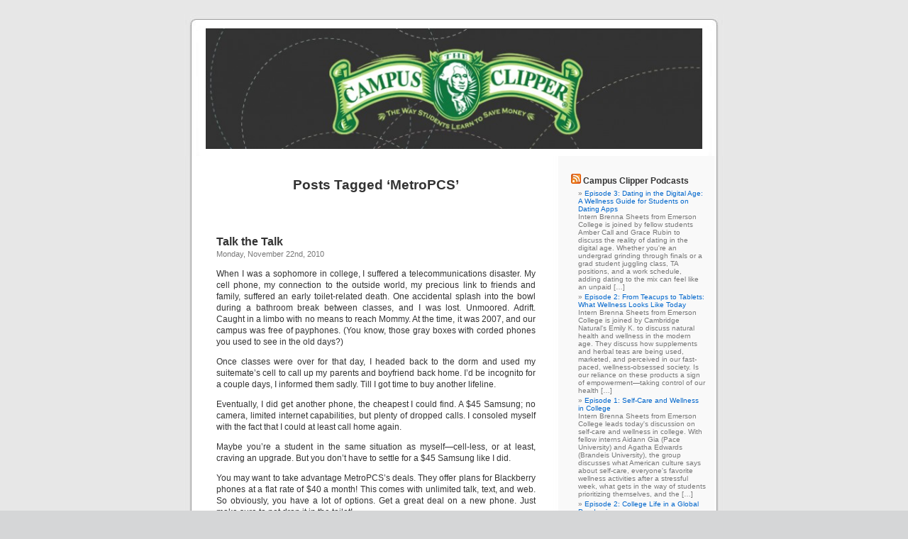

--- FILE ---
content_type: text/html; charset=UTF-8
request_url: https://blog.campusclipper.com/tag/metropcs/
body_size: 9058
content:
<!DOCTYPE html PUBLIC "-//W3C//DTD XHTML 1.0 Transitional//EN" "http://www.w3.org/TR/xhtml1/DTD/xhtml1-transitional.dtd">
<html xmlns="http://www.w3.org/1999/xhtml" lang="en-US">

<head profile="http://gmpg.org/xfn/11">
<meta http-equiv="Content-Type" content="text/html; charset=UTF-8" />

<title>MetroPCS &laquo;  Campus Clipper</title>

<link rel="stylesheet" href="https://blog.campusclipper.com/wp-content/themes/default/style.css" type="text/css" media="screen" />
<link rel="pingback" href="https://blog.campusclipper.com/xmlrpc.php" />

<style type="text/css" media="screen">

	#page { background: url("https://blog.campusclipper.com/wp-content/themes/default/images/kubrickbg-ltr.jpg") repeat-y top; border: none; }

</style>

 

<link rel='dns-prefetch' href='//s.w.org' />
<link rel="alternate" type="application/rss+xml" title="Campus Clipper &raquo; Feed" href="https://blog.campusclipper.com/feed/" />
<link rel="alternate" type="application/rss+xml" title="Campus Clipper &raquo; Comments Feed" href="https://blog.campusclipper.com/comments/feed/" />
<link rel="alternate" type="application/rss+xml" title="Campus Clipper &raquo; MetroPCS Tag Feed" href="https://blog.campusclipper.com/tag/metropcs/feed/" />
		<script type="text/javascript">
			window._wpemojiSettings = {"baseUrl":"https:\/\/s.w.org\/images\/core\/emoji\/12.0.0-1\/72x72\/","ext":".png","svgUrl":"https:\/\/s.w.org\/images\/core\/emoji\/12.0.0-1\/svg\/","svgExt":".svg","source":{"concatemoji":"https:\/\/blog.campusclipper.com\/wp-includes\/js\/wp-emoji-release.min.js?ver=5.3.20"}};
			!function(e,a,t){var n,r,o,i=a.createElement("canvas"),p=i.getContext&&i.getContext("2d");function s(e,t){var a=String.fromCharCode;p.clearRect(0,0,i.width,i.height),p.fillText(a.apply(this,e),0,0);e=i.toDataURL();return p.clearRect(0,0,i.width,i.height),p.fillText(a.apply(this,t),0,0),e===i.toDataURL()}function c(e){var t=a.createElement("script");t.src=e,t.defer=t.type="text/javascript",a.getElementsByTagName("head")[0].appendChild(t)}for(o=Array("flag","emoji"),t.supports={everything:!0,everythingExceptFlag:!0},r=0;r<o.length;r++)t.supports[o[r]]=function(e){if(!p||!p.fillText)return!1;switch(p.textBaseline="top",p.font="600 32px Arial",e){case"flag":return s([127987,65039,8205,9895,65039],[127987,65039,8203,9895,65039])?!1:!s([55356,56826,55356,56819],[55356,56826,8203,55356,56819])&&!s([55356,57332,56128,56423,56128,56418,56128,56421,56128,56430,56128,56423,56128,56447],[55356,57332,8203,56128,56423,8203,56128,56418,8203,56128,56421,8203,56128,56430,8203,56128,56423,8203,56128,56447]);case"emoji":return!s([55357,56424,55356,57342,8205,55358,56605,8205,55357,56424,55356,57340],[55357,56424,55356,57342,8203,55358,56605,8203,55357,56424,55356,57340])}return!1}(o[r]),t.supports.everything=t.supports.everything&&t.supports[o[r]],"flag"!==o[r]&&(t.supports.everythingExceptFlag=t.supports.everythingExceptFlag&&t.supports[o[r]]);t.supports.everythingExceptFlag=t.supports.everythingExceptFlag&&!t.supports.flag,t.DOMReady=!1,t.readyCallback=function(){t.DOMReady=!0},t.supports.everything||(n=function(){t.readyCallback()},a.addEventListener?(a.addEventListener("DOMContentLoaded",n,!1),e.addEventListener("load",n,!1)):(e.attachEvent("onload",n),a.attachEvent("onreadystatechange",function(){"complete"===a.readyState&&t.readyCallback()})),(n=t.source||{}).concatemoji?c(n.concatemoji):n.wpemoji&&n.twemoji&&(c(n.twemoji),c(n.wpemoji)))}(window,document,window._wpemojiSettings);
		</script>
		<style type="text/css">
img.wp-smiley,
img.emoji {
	display: inline !important;
	border: none !important;
	box-shadow: none !important;
	height: 1em !important;
	width: 1em !important;
	margin: 0 .07em !important;
	vertical-align: -0.1em !important;
	background: none !important;
	padding: 0 !important;
}
</style>
	<link rel='stylesheet' id='wp-block-library-css'  href='https://blog.campusclipper.com/wp-includes/css/dist/block-library/style.min.css?ver=5.3.20' type='text/css' media='all' />
<link rel='stylesheet' id='addtoany-css'  href='https://blog.campusclipper.com/wp-content/plugins/add-to-any/addtoany.min.css?ver=1.15' type='text/css' media='all' />
<script type='text/javascript' src='https://blog.campusclipper.com/wp-includes/js/jquery/jquery.js?ver=1.12.4-wp'></script>
<script type='text/javascript' src='https://blog.campusclipper.com/wp-includes/js/jquery/jquery-migrate.min.js?ver=1.4.1'></script>
<script type='text/javascript' src='https://blog.campusclipper.com/wp-content/plugins/add-to-any/addtoany.min.js?ver=1.1'></script>
<link rel='https://api.w.org/' href='https://blog.campusclipper.com/wp-json/' />
<link rel="EditURI" type="application/rsd+xml" title="RSD" href="https://blog.campusclipper.com/xmlrpc.php?rsd" />
<link rel="wlwmanifest" type="application/wlwmanifest+xml" href="https://blog.campusclipper.com/wp-includes/wlwmanifest.xml" /> 
<meta name="generator" content="WordPress 5.3.20" />

<script data-cfasync="false">
window.a2a_config=window.a2a_config||{};a2a_config.callbacks=[];a2a_config.overlays=[];a2a_config.templates={};
(function(d,s,a,b){a=d.createElement(s);b=d.getElementsByTagName(s)[0];a.async=1;a.src="https://static.addtoany.com/menu/page.js";b.parentNode.insertBefore(a,b);})(document,"script");
</script>
<style type='text/css'>
<!--#header { background: url('https://blog.campusclipper.com/wp-content/themes/default/images/header-img.php?upper=FFFFFF&lower=FFFFFF') no-repeat bottom center; }
--></style>
<style type="text/css">.recentcomments a{display:inline !important;padding:0 !important;margin:0 !important;}</style><script type="text/javascript" src="https://blog.campusclipper.com/wp-content/plugins/si-captcha-for-wordpress/captcha/si_captcha.js?ver=1769972933"></script>
<!-- begin SI CAPTCHA Anti-Spam - login/register form style -->
<style type="text/css">
.si_captcha_small { width:175px; height:45px; padding-top:10px; padding-bottom:10px; }
.si_captcha_large { width:250px; height:60px; padding-top:10px; padding-bottom:10px; }
img#si_image_com { border-style:none; margin:0; padding-right:5px; float:left; }
img#si_image_reg { border-style:none; margin:0; padding-right:5px; float:left; }
img#si_image_log { border-style:none; margin:0; padding-right:5px; float:left; }
img#si_image_side_login { border-style:none; margin:0; padding-right:5px; float:left; }
img#si_image_checkout { border-style:none; margin:0; padding-right:5px; float:left; }
img#si_image_jetpack { border-style:none; margin:0; padding-right:5px; float:left; }
img#si_image_bbpress_topic { border-style:none; margin:0; padding-right:5px; float:left; }
.si_captcha_refresh { border-style:none; margin:0; vertical-align:bottom; }
div#si_captcha_input { display:block; padding-top:15px; padding-bottom:5px; }
label#si_captcha_code_label { margin:0; }
input#si_captcha_code_input { width:65px; }
p#si_captcha_code_p { clear: left; padding-top:10px; }
.si-captcha-jetpack-error { color:#DC3232; }
</style>
<!-- end SI CAPTCHA Anti-Spam - login/register form style -->
</head>
<body data-rsssl=1 class="archive tag tag-metropcs tag-429">
<div id="page">


<div id="header" role="banner">
	<center><a href="https://blog.campusclipper.com/"><img src="//campusclipper.com/blog/wp-content/uploads/2009/12/cropped-blog-image_campus-clipper.jpg" style="border:0;padding-top:20px;width:700px;"></a></center>
<!--	<div id="headerimg">
				<h1><a href="https://blog.campusclipper.com/">Campus Clipper</a></h1>
		<div class="description">The Way Students Learn to Save Money</div>
	</div> -->
</div>
<hr />

	<div id="content" class="narrowcolumn" role="main">

		
 	   	  		<h2 class="pagetitle">Posts Tagged &#8216;MetroPCS&#8217;</h2>
 	  

		<div class="navigation">
			<div class="alignleft"></div>
			<div class="alignright"></div>
		</div>

				<div class="post-782 post type-post status-publish format-standard hentry category-on-savings tag-cell-phones tag-metropcs tag-nyc tag-student-discounts tag-wireless tag-wirelessone">
				<h3 id="post-782"><a href="https://blog.campusclipper.com/talk-the-talk/" rel="bookmark" title="Permanent Link to Talk the Talk">Talk the Talk</a></h3>
				<small>Monday, November 22nd, 2010</small>

				<div class="entry">
					<p>When I was a sophomore in college, I suffered a telecommunications disaster. My cell phone, my connection to the outside world, my precious link to friends and family, suffered an early toilet-related death. One accidental splash into the bowl during a bathroom break between classes, and I was lost. Unmoored. Adrift. Caught in a limbo with no means to reach Mommy. At the time, it was 2007, and our campus was free of payphones. (You know, those gray boxes with corded phones you used to see in the old days?)</p>
<p>Once classes were over for that day, I headed back to the dorm and used my suitemate’s cell to call up my parents and boyfriend back home. I’d be incognito for a couple days, I informed them sadly. Till I got time to buy another lifeline.</p>
<p>Eventually, I did get another phone, the cheapest I could find. A $45 Samsung; no camera, limited internet capabilities, but plenty of dropped calls. I consoled myself with the fact that I could at least call home again.</p>
<p>Maybe you’re a student in the same situation as myself—cell-less, or at least, craving an upgrade. But you don’t have to settle for a $45 Samsung like I did.</p>
<p>You may want to take advantage MetroPCS’s deals. They offer plans for Blackberry phones at a flat rate of $40 a month! This comes with unlimited talk, text, and web. So obviously, you have a lot of options. Get a great deal on a new phone. Just make sure to not drop it in the toilet!</p>
<p>-Megan, Trinity University</p>
<p>Get great more <a href="http://www.campusclipper.com/">Student Discounts!<br />
</a><br />
Download <a href="http://itunes.apple.com/us/app/campus-clipper/id372600206?mt=8">our NEW App</a> on iTunes!<br />
<a href="http://www.facebook.com/pages/New-York-NY/Campus-Clipper/13437785981">Become a fan</a> on Facebook and <a href="http://twitter.com/CampusClipper">follow us</a> on twitter!</p>
<p>Don’t forget to <a href="http://www.campusclipper.com/new/newsletter.php">sign up for our bi-weekly newsletter</a> for student promotions and coupons and <a href="http://www.campusclipper.com/new/students_mediakit.php">download the coupon booklet NOW!</a></p>
<div class="addtoany_share_save_container addtoany_content addtoany_content_bottom"><div class="a2a_kit a2a_kit_size_32 addtoany_list" data-a2a-url="https://blog.campusclipper.com/talk-the-talk/" data-a2a-title="Talk the Talk"><a class="a2a_dd addtoany_share_save addtoany_share" href="https://www.addtoany.com/share"><img src="https://static.addtoany.com/buttons/share_save_171_16.png" alt="Share"></a></div></div>				</div>

				<p class="postmetadata">Tags:<a href="https://blog.campusclipper.com/tag/cell-phones/" rel="tag">Cell phones</a>, <a href="https://blog.campusclipper.com/tag/metropcs/" rel="tag">MetroPCS</a>, <a href="https://blog.campusclipper.com/tag/nyc/" rel="tag">NYC</a>, <a href="https://blog.campusclipper.com/tag/student-discounts/" rel="tag">student discounts</a>, <a href="https://blog.campusclipper.com/tag/wireless/" rel="tag">wireless</a>, <a href="https://blog.campusclipper.com/tag/wirelessone/" rel="tag">WirelessOne</a><br /> Posted in <a href="https://blog.campusclipper.com/category/on-savings/" rel="category tag">onSavings</a> |   <a href="https://blog.campusclipper.com/talk-the-talk/#respond">No Comments &#187;</a></p>

			</div>

		
		<div class="navigation">
			<div class="alignleft"></div>
			<div class="alignright"></div>
		</div>
		</div>

	<div id="sidebar" role="complementary">
		<ul>
			<li id="rss-3" class="widget widget_rss"><h2 class="widgettitle"><a class="rsswidget" href="http://campusclipperpodcast.podomatic.com/rss2.xml"><img class="rss-widget-icon" style="border:0" width="14" height="14" src="https://blog.campusclipper.com/wp-includes/images/rss.png" alt="RSS" /></a> <a class="rsswidget" href="https://www.podomatic.com/podcasts/campusclipperpodcast">Campus Clipper Podcasts</a></h2><ul><li><a class='rsswidget' href='https://www.podomatic.com/podcasts/campusclipperpodcast/episodes/2025-05-12T07_35_13-07_00'>Episode 3: Dating in the Digital Age: A Wellness Guide for Students on Dating Apps</a><div class="rssSummary">Intern Brenna Sheets from Emerson College is joined by fellow students Amber Call and Grace Rubin to discuss the reality of dating in the digital age. Whether you&#039;re an undergrad grinding through finals or a grad student juggling class, TA positions, and a work schedule, adding dating to the mix can feel like an unpaid [&hellip;]</div></li><li><a class='rsswidget' href='https://www.podomatic.com/podcasts/campusclipperpodcast/episodes/2025-04-11T08_40_22-07_00'>Episode 2: From Teacups to Tablets: What Wellness Looks Like Today</a><div class="rssSummary">Intern Brenna Sheets from Emerson College is joined by Cambridge Natural&#039;s Emily K. to discuss natural health and wellness in the modern age. They discuss how supplements and herbal teas are being used, marketed, and perceived in our fast-paced, wellness-obsessed society. Is our reliance on these products a sign of empowerment—taking control of our health [&hellip;]</div></li><li><a class='rsswidget' href='https://www.podomatic.com/podcasts/campusclipperpodcast/episodes/2025-02-25T08_34_17-08_00'>Episode 1: Self-Care and Wellness in College</a><div class="rssSummary">Intern Brenna Sheets from Emerson College leads today&#039;s discussion on self-care and wellness in college. With fellow interns Aidann Gia (Pace University) and Agatha Edwards (Brandeis University), the group discusses what American culture says about self-care, everyone&#039;s favorite wellness activities after a stressful week, what gets in the way of students prioritizing themselves, and the [&hellip;]</div></li><li><a class='rsswidget' href='https://www.podomatic.com/podcasts/campusclipperpodcast/episodes/2022-07-18T12_54_24-07_00'>Episode 2: College Life in a Global Pandemic</a><div class="rssSummary">Intern Katie leads today&#039;s discussion. We talk about the pandemic&#039;s effect on college students, since current juniors and seniors&#039; college experiences have been largely defined by the pandemic. We discuss what it was like being sent home from college in 2020, navigating online classes and extracurricular activities, and the lessons we&#039;ve learned from this whole [&hellip;]</div></li><li><a class='rsswidget' href='https://www.podomatic.com/podcasts/campusclipperpodcast/episodes/2022-07-12T14_04_54-07_00'>Episode 1: There&#039;s Always Something to Keep Us Inspired (Whether We Like It or Not)</a><div class="rssSummary">Welcome back to a new season of the Campus Clipper podcast!Intern Megan leads today&#039;s discussion. We talk about the activities that inspire creativity in our cities and how to balance creative hobbies with schoolwork and internships. We also discuss the uncertainty and insecurity that we often feel when putting our creative work out in the [&hellip;]</div></li><li><a class='rsswidget' href='https://www.podomatic.com/podcasts/campusclipperpodcast/episodes/2022-03-28T11_32_10-07_00'>Episode 9: The Stories that Touch Our Hearts</a><div class="rssSummary">Intern Ehani leads today&#039;s discussion. We talk about the films, series, books, and other art that has touched our hearts, even when the world makes us want to be dark and cynical. We also discuss what role our passions have in our lives, and what passion means to us. Mentioned in this episode:Call Me By [&hellip;]</div></li><li><a class='rsswidget' href='https://www.podomatic.com/podcasts/campusclipperpodcast/episodes/2022-03-14T15_37_55-07_00'>Episode 8: College in a Big City: Hop On the Train and Go to a Museum</a><div class="rssSummary">In this episode, our interns talk about going to college in a big city - from the cultural advantages to how they deal with the expensive cost of living. We also share our favorite things to splurge on. Mentioned in this episode:The Whitney MuseumThe Tenement MuseumTips for budgeting (even when you&#039;re not the budgeting type)Check out [&hellip;]</div></li><li><a class='rsswidget' href='https://www.podomatic.com/podcasts/campusclipperpodcast/episodes/2022-02-28T11_57_03-08_00'>Episode 7: Let&#039;s Talk About Writing</a><div class="rssSummary">In this episode, our publishing interns talk about why they love writing and how they use writing and creativity as a tool for personal development and mental health.  Check out our publishing interns&#039; writing on the Campus Clipper Blog. This episode was recorded at the new East Village, NYC location of Marinara Pizza. Click this [&hellip;]</div></li></ul></li><li id="search-3" class="widget widget_search"><h2 class="widgettitle">Campus Clipper Search</h2><form role="search" method="get" id="searchform" class="searchform" action="https://blog.campusclipper.com/">
				<div>
					<label class="screen-reader-text" for="s">Search for:</label>
					<input type="text" value="" name="s" id="s" />
					<input type="submit" id="searchsubmit" value="Search" />
				</div>
			</form></li><li id="categories-3" class="widget widget_categories"><h2 class="widgettitle">Categories</h2><form action="https://blog.campusclipper.com" method="get"><label class="screen-reader-text" for="cat">Categories</label><select  name='cat' id='cat' class='postform' >
	<option value='-1'>Select Category</option>
	<option class="level-0" value="541">Appreciation</option>
	<option class="level-0" value="1131">Budget Traveler</option>
	<option class="level-0" value="461">Businesses We Love</option>
	<option class="level-0" value="74">Cheap Eats</option>
	<option class="level-0" value="975">commercials</option>
	<option class="level-0" value="1959">Creativity</option>
	<option class="level-0" value="84">Eating Healthy</option>
	<option class="level-0" value="546">Family</option>
	<option class="level-0" value="85">Fashion</option>
	<option class="level-0" value="9">Friendship</option>
	<option class="level-0" value="91">Green Tips</option>
	<option class="level-0" value="90">Housing spaces</option>
	<option class="level-0" value="548">Internships</option>
	<option class="level-0" value="537">Movies</option>
	<option class="level-0" value="563">NYC Student Guide</option>
	<option class="level-0" value="693">NYC Student Guide KickStarter Project</option>
	<option class="level-0" value="1399">on Exercise</option>
	<option class="level-0" value="1410">on Writing</option>
	<option class="level-0" value="545">onBeauty</option>
	<option class="level-0" value="669">onBooks</option>
	<option class="level-0" value="532">onCollege</option>
	<option class="level-0" value="12">onEntertainment</option>
	<option class="level-0" value="6">onFood</option>
	<option class="level-0" value="534">onFun</option>
	<option class="level-0" value="11">onHealth</option>
	<option class="level-0" value="10">onJobs</option>
	<option class="level-0" value="544">onLife</option>
	<option class="level-0" value="3">onLove</option>
	<option class="level-0" value="536">onMusic</option>
	<option class="level-0" value="529">onNews</option>
	<option class="level-0" value="535">onSavings</option>
	<option class="level-0" value="543">onShopping</option>
	<option class="level-0" value="552">onStyle</option>
	<option class="level-0" value="339">onTalent</option>
	<option class="level-0" value="101">onTravel</option>
	<option class="level-0" value="1">onValues</option>
	<option class="level-0" value="87">Out On The Town</option>
	<option class="level-0" value="98">Outside Manhattan</option>
	<option class="level-0" value="4">Relationships</option>
	<option class="level-0" value="29">Restaurant Reviews</option>
	<option class="level-0" value="547">Resume Building</option>
	<option class="level-0" value="540">Reviews</option>
	<option class="level-0" value="5">Roommates</option>
	<option class="level-0" value="654">Social Media Learning</option>
	<option class="level-0" value="549">Student Activism</option>
	<option class="level-0" value="1965">student discounts</option>
	<option class="level-0" value="550">Student Issues</option>
	<option class="level-0" value="345">Student Maximu$ Summer/Fall 2010</option>
	<option class="level-0" value="7">Studying</option>
	<option class="level-0" value="538">TV</option>
	<option class="level-0" value="104">Uniqueness in NYC</option>
	<option class="level-0" value="1958">University</option>
	<option class="level-0" value="542">Upcoming Concerts</option>
	<option class="level-0" value="553">Video</option>
	<option class="level-0" value="1957">Writing</option>
</select>
</form>
<script type="text/javascript">
/* <![CDATA[ */
(function() {
	var dropdown = document.getElementById( "cat" );
	function onCatChange() {
		if ( dropdown.options[ dropdown.selectedIndex ].value > 0 ) {
			dropdown.parentNode.submit();
		}
	}
	dropdown.onchange = onCatChange;
})();
/* ]]> */
</script>

			</li><li id="nav_menu-6" class="widget widget_nav_menu"><h2 class="widgettitle">Spotlight: Restaurant Reviews</h2><div class="menu-campus-clipper-restaurant-reviews-container"><ul id="menu-campus-clipper-restaurant-reviews" class="menu"><li id="menu-item-14697" class="menu-item menu-item-type-post_type menu-item-object-post menu-item-14697"><a href="https://blog.campusclipper.com/restaurant-review-filthy-flats-in-brooklyn/">Restaurant Review: Filthy Flats in Brooklyn</a></li>
<li id="menu-item-14696" class="menu-item menu-item-type-post_type menu-item-object-post menu-item-14696"><a href="https://blog.campusclipper.com/come-to-smashburger-with-an-ex-vegetarian/">Come to SmashBurger with an Ex-Vegetarian</a></li>
<li id="menu-item-14064" class="menu-item menu-item-type-post_type menu-item-object-post menu-item-14064"><a href="https://blog.campusclipper.com/the-art-of-eating-chapter-6-cuban-mexican-food-cafe-habana/">The Art of Eating Chapter 6: Cuban/Mexican Food (Café Habana)</a></li>
<li id="menu-item-13450" class="menu-item menu-item-type-post_type menu-item-object-post menu-item-13450"><a href="https://blog.campusclipper.com/the-art-of-eating-chapter-1-korean-food-bonchon-on-23rd/">The Art of Eating Chapter 1: Korean Food (Bonchon on 23rd)</a></li>
<li id="menu-item-13011" class="menu-item menu-item-type-post_type menu-item-object-post menu-item-13011"><a href="https://blog.campusclipper.com/classic-arepas-and-classic-tastes/">Classic Arepas and Classic Tastes</a></li>
<li id="menu-item-12992" class="menu-item menu-item-type-post_type menu-item-object-post menu-item-12992"><a href="https://blog.campusclipper.com/rapid-revival-restaurant-review-returns-reinvigorated-the-bean/">Rapid Revival Restaurant Review Returns Reinvigorated: The Bean</a></li>
<li id="menu-item-12993" class="menu-item menu-item-type-post_type menu-item-object-post menu-item-12993"><a href="https://blog.campusclipper.com/rainy-day-hibachi-at-okinii/">Rainy Day Hibachi at Okinii</a></li>
<li id="menu-item-12011" class="menu-item menu-item-type-post_type menu-item-object-post menu-item-12011"><a href="https://blog.campusclipper.com/restaurant-review-bareburger/">Restaurant Review: Bareburger</a></li>
<li id="menu-item-13758" class="menu-item menu-item-type-post_type menu-item-object-post menu-item-13758"><a href="https://blog.campusclipper.com/the-art-of-eating-chapter-2-middle-eastern-food-naya/">The Art of Eating Chapter 2: Middle Eastern Food (Naya)</a></li>
</ul></div></li><li id="nav_menu-11" class="widget widget_nav_menu"><h2 class="widgettitle">Coupons</h2><div class="menu-coupons-3-container"><ul id="menu-coupons-3" class="menu"><li id="menu-item-3682" class="menu-item menu-item-type-custom menu-item-object-custom menu-item-3682"><a href="http://campusclipper.tumblr.com/">Campus Clipper Tumblr</a></li>
</ul></div></li><li id="nav_menu-15" class="widget widget_nav_menu"><h2 class="widgettitle">Campus Clipper Intern Testimonies</h2><div class="menu-campus-clipper-intern-testimonies-container"><ul id="menu-campus-clipper-intern-testimonies" class="menu"><li id="menu-item-13015" class="menu-item menu-item-type-post_type menu-item-object-post menu-item-13015"><a href="https://blog.campusclipper.com/internship-testimony/">Internship Testimony</a></li>
<li id="menu-item-13019" class="menu-item menu-item-type-post_type menu-item-object-page menu-item-13019"><a href="https://blog.campusclipper.com/campus-clipper-interns/">Campus Clipper Interns</a></li>
</ul></div></li><li id="nav_menu-10" class="widget widget_nav_menu"><h2 class="widgettitle">Designers</h2><div class="menu-designers-container"><ul id="menu-designers" class="menu"><li id="menu-item-3679" class="menu-item menu-item-type-post_type menu-item-object-page menu-item-3679"><a href="https://blog.campusclipper.com/campus-clipper-designers/">Campus Clipper Designers</a></li>
</ul></div></li><li id="nav_menu-8" class="widget widget_nav_menu"><h2 class="widgettitle">Student Maximu$ Magazine</h2><div class="menu-student-maximus-magazine-3-container"><ul id="menu-student-maximus-magazine-3" class="menu"><li id="menu-item-3583" class="menu-item menu-item-type-post_type menu-item-object-page menu-item-3583"><a href="https://blog.campusclipper.com/about-the-magazine/">About the magazine</a></li>
<li id="menu-item-3571" class="menu-item menu-item-type-post_type menu-item-object-page menu-item-3571"><a href="https://blog.campusclipper.com/student-maximu-student-talent/">onTalent</a></li>
<li id="menu-item-3634" class="menu-item menu-item-type-post_type menu-item-object-page menu-item-3634"><a href="https://blog.campusclipper.com/onfood-2/">onFood</a></li>
<li id="menu-item-3635" class="menu-item menu-item-type-post_type menu-item-object-page menu-item-3635"><a href="https://blog.campusclipper.com/onlove/">onLove</a></li>
<li id="menu-item-3636" class="menu-item menu-item-type-post_type menu-item-object-page menu-item-3636"><a href="https://blog.campusclipper.com/onfun/">onFun</a></li>
<li id="menu-item-3637" class="menu-item menu-item-type-post_type menu-item-object-page menu-item-3637"><a href="https://blog.campusclipper.com/onsavings/">onSavings</a></li>
<li id="menu-item-3641" class="menu-item menu-item-type-post_type menu-item-object-page menu-item-3641"><a href="https://blog.campusclipper.com/onvalue/">onValue</a></li>
</ul></div></li><li id="nav_menu-3" class="widget widget_nav_menu"><h2 class="widgettitle">NYC Student Guide</h2><div class="menu-campus-clipper-nyc-student-guide-container"><ul id="menu-campus-clipper-nyc-student-guide" class="menu"><li id="menu-item-788" class="menu-item menu-item-type-post_type menu-item-object-page menu-item-788"><a href="https://blog.campusclipper.com/about-the-nyc-student-guide/">About The Guide</a></li>
<li id="menu-item-3657" class="menu-item menu-item-type-custom menu-item-object-custom menu-item-3657"><a href="http://campusclipper.com/blog/?p=866">Meet The Authors</a></li>
<li id="menu-item-3677" class="menu-item menu-item-type-custom menu-item-object-custom menu-item-3677"><a href="http://www.amazon.com/Campus-Clipper-NYC-Student-Guide/dp/0615415415/ref=sr_1_1?ie=UTF8&#038;qid=1320329175&#038;sr=8-1">Buy The Guide</a></li>
</ul></div></li>		<li id="recent-posts-3" class="widget widget_recent_entries">		<h2 class="widgettitle">Recent Posts</h2>		<ul>
											<li>
					<a href="https://blog.campusclipper.com/just-around-the-corner-amorino-2/">Just Around the Corner: Amorino</a>
									</li>
											<li>
					<a href="https://blog.campusclipper.com/just-around-the-corner-fresh-co/">Just Around the Corner: Fresh &amp; Co</a>
									</li>
											<li>
					<a href="https://blog.campusclipper.com/upcoming-campus-clipper-event-celebrate-international-student-month-with-us/">Upcoming Campus Clipper Event: Celebrate International Student Month with us!</a>
									</li>
											<li>
					<a href="https://blog.campusclipper.com/rediscover-yourself-and-your-town/">Rediscover Yourself and Your Town</a>
									</li>
											<li>
					<a href="https://blog.campusclipper.com/just-around-the-corner-thin-cookies/">Just Around the Corner: Thin Cookies</a>
									</li>
					</ul>
		</li><li id="nav_menu-13" class="widget widget_nav_menu"><h2 class="widgettitle">Internships</h2><div class="menu-internships-container"><ul id="menu-internships" class="menu"><li id="menu-item-12667" class="menu-item menu-item-type-post_type menu-item-object-post menu-item-12667"><a href="https://blog.campusclipper.com/internships/">Internships</a></li>
</ul></div></li><li id="meta-3" class="widget widget_meta"><h2 class="widgettitle">Admin</h2>			<ul>
						<li><a href="https://blog.campusclipper.com/wp-login.php">Log in</a></li>
			<li><a href="https://blog.campusclipper.com/feed/">Entries feed</a></li>
			<li><a href="https://blog.campusclipper.com/comments/feed/">Comments feed</a></li>
			<li><a href="https://wordpress.org/">WordPress.org</a></li>			</ul>
			</li><li id="archives-3" class="widget widget_archive"><h2 class="widgettitle">Archives</h2>		<ul>
				<li><a href='https://blog.campusclipper.com/2026/01/'>January 2026</a></li>
	<li><a href='https://blog.campusclipper.com/2025/12/'>December 2025</a></li>
	<li><a href='https://blog.campusclipper.com/2025/11/'>November 2025</a></li>
	<li><a href='https://blog.campusclipper.com/2025/10/'>October 2025</a></li>
	<li><a href='https://blog.campusclipper.com/2025/09/'>September 2025</a></li>
	<li><a href='https://blog.campusclipper.com/2025/08/'>August 2025</a></li>
	<li><a href='https://blog.campusclipper.com/2025/07/'>July 2025</a></li>
	<li><a href='https://blog.campusclipper.com/2025/06/'>June 2025</a></li>
	<li><a href='https://blog.campusclipper.com/2025/05/'>May 2025</a></li>
	<li><a href='https://blog.campusclipper.com/2025/04/'>April 2025</a></li>
	<li><a href='https://blog.campusclipper.com/2025/03/'>March 2025</a></li>
	<li><a href='https://blog.campusclipper.com/2025/02/'>February 2025</a></li>
	<li><a href='https://blog.campusclipper.com/2025/01/'>January 2025</a></li>
	<li><a href='https://blog.campusclipper.com/2024/12/'>December 2024</a></li>
	<li><a href='https://blog.campusclipper.com/2024/11/'>November 2024</a></li>
	<li><a href='https://blog.campusclipper.com/2024/10/'>October 2024</a></li>
	<li><a href='https://blog.campusclipper.com/2024/09/'>September 2024</a></li>
	<li><a href='https://blog.campusclipper.com/2024/08/'>August 2024</a></li>
	<li><a href='https://blog.campusclipper.com/2024/07/'>July 2024</a></li>
	<li><a href='https://blog.campusclipper.com/2024/06/'>June 2024</a></li>
	<li><a href='https://blog.campusclipper.com/2024/05/'>May 2024</a></li>
	<li><a href='https://blog.campusclipper.com/2024/04/'>April 2024</a></li>
	<li><a href='https://blog.campusclipper.com/2024/03/'>March 2024</a></li>
	<li><a href='https://blog.campusclipper.com/2024/02/'>February 2024</a></li>
	<li><a href='https://blog.campusclipper.com/2023/11/'>November 2023</a></li>
	<li><a href='https://blog.campusclipper.com/2023/10/'>October 2023</a></li>
	<li><a href='https://blog.campusclipper.com/2023/09/'>September 2023</a></li>
	<li><a href='https://blog.campusclipper.com/2023/07/'>July 2023</a></li>
	<li><a href='https://blog.campusclipper.com/2023/06/'>June 2023</a></li>
	<li><a href='https://blog.campusclipper.com/2023/03/'>March 2023</a></li>
	<li><a href='https://blog.campusclipper.com/2022/11/'>November 2022</a></li>
	<li><a href='https://blog.campusclipper.com/2022/10/'>October 2022</a></li>
	<li><a href='https://blog.campusclipper.com/2022/09/'>September 2022</a></li>
	<li><a href='https://blog.campusclipper.com/2022/08/'>August 2022</a></li>
	<li><a href='https://blog.campusclipper.com/2022/07/'>July 2022</a></li>
	<li><a href='https://blog.campusclipper.com/2022/06/'>June 2022</a></li>
	<li><a href='https://blog.campusclipper.com/2022/05/'>May 2022</a></li>
	<li><a href='https://blog.campusclipper.com/2022/04/'>April 2022</a></li>
	<li><a href='https://blog.campusclipper.com/2022/03/'>March 2022</a></li>
	<li><a href='https://blog.campusclipper.com/2022/02/'>February 2022</a></li>
	<li><a href='https://blog.campusclipper.com/2021/11/'>November 2021</a></li>
	<li><a href='https://blog.campusclipper.com/2021/10/'>October 2021</a></li>
	<li><a href='https://blog.campusclipper.com/2021/09/'>September 2021</a></li>
	<li><a href='https://blog.campusclipper.com/2021/08/'>August 2021</a></li>
	<li><a href='https://blog.campusclipper.com/2021/07/'>July 2021</a></li>
	<li><a href='https://blog.campusclipper.com/2021/06/'>June 2021</a></li>
	<li><a href='https://blog.campusclipper.com/2021/05/'>May 2021</a></li>
	<li><a href='https://blog.campusclipper.com/2021/04/'>April 2021</a></li>
	<li><a href='https://blog.campusclipper.com/2021/03/'>March 2021</a></li>
	<li><a href='https://blog.campusclipper.com/2021/02/'>February 2021</a></li>
	<li><a href='https://blog.campusclipper.com/2020/12/'>December 2020</a></li>
	<li><a href='https://blog.campusclipper.com/2020/11/'>November 2020</a></li>
	<li><a href='https://blog.campusclipper.com/2020/10/'>October 2020</a></li>
	<li><a href='https://blog.campusclipper.com/2020/03/'>March 2020</a></li>
	<li><a href='https://blog.campusclipper.com/2020/02/'>February 2020</a></li>
	<li><a href='https://blog.campusclipper.com/2019/12/'>December 2019</a></li>
	<li><a href='https://blog.campusclipper.com/2019/08/'>August 2019</a></li>
	<li><a href='https://blog.campusclipper.com/2019/07/'>July 2019</a></li>
	<li><a href='https://blog.campusclipper.com/2019/06/'>June 2019</a></li>
	<li><a href='https://blog.campusclipper.com/2019/05/'>May 2019</a></li>
	<li><a href='https://blog.campusclipper.com/2019/04/'>April 2019</a></li>
	<li><a href='https://blog.campusclipper.com/2019/03/'>March 2019</a></li>
	<li><a href='https://blog.campusclipper.com/2019/02/'>February 2019</a></li>
	<li><a href='https://blog.campusclipper.com/2018/12/'>December 2018</a></li>
	<li><a href='https://blog.campusclipper.com/2018/11/'>November 2018</a></li>
	<li><a href='https://blog.campusclipper.com/2018/10/'>October 2018</a></li>
	<li><a href='https://blog.campusclipper.com/2018/09/'>September 2018</a></li>
	<li><a href='https://blog.campusclipper.com/2018/08/'>August 2018</a></li>
	<li><a href='https://blog.campusclipper.com/2018/07/'>July 2018</a></li>
	<li><a href='https://blog.campusclipper.com/2018/04/'>April 2018</a></li>
	<li><a href='https://blog.campusclipper.com/2018/03/'>March 2018</a></li>
	<li><a href='https://blog.campusclipper.com/2018/02/'>February 2018</a></li>
	<li><a href='https://blog.campusclipper.com/2018/01/'>January 2018</a></li>
	<li><a href='https://blog.campusclipper.com/2017/12/'>December 2017</a></li>
	<li><a href='https://blog.campusclipper.com/2017/11/'>November 2017</a></li>
	<li><a href='https://blog.campusclipper.com/2017/10/'>October 2017</a></li>
	<li><a href='https://blog.campusclipper.com/2017/09/'>September 2017</a></li>
	<li><a href='https://blog.campusclipper.com/2017/08/'>August 2017</a></li>
	<li><a href='https://blog.campusclipper.com/2017/07/'>July 2017</a></li>
	<li><a href='https://blog.campusclipper.com/2017/06/'>June 2017</a></li>
	<li><a href='https://blog.campusclipper.com/2017/05/'>May 2017</a></li>
	<li><a href='https://blog.campusclipper.com/2017/04/'>April 2017</a></li>
	<li><a href='https://blog.campusclipper.com/2017/03/'>March 2017</a></li>
	<li><a href='https://blog.campusclipper.com/2017/02/'>February 2017</a></li>
	<li><a href='https://blog.campusclipper.com/2017/01/'>January 2017</a></li>
	<li><a href='https://blog.campusclipper.com/2016/12/'>December 2016</a></li>
	<li><a href='https://blog.campusclipper.com/2016/11/'>November 2016</a></li>
	<li><a href='https://blog.campusclipper.com/2016/10/'>October 2016</a></li>
	<li><a href='https://blog.campusclipper.com/2016/09/'>September 2016</a></li>
	<li><a href='https://blog.campusclipper.com/2016/08/'>August 2016</a></li>
	<li><a href='https://blog.campusclipper.com/2016/07/'>July 2016</a></li>
	<li><a href='https://blog.campusclipper.com/2016/06/'>June 2016</a></li>
	<li><a href='https://blog.campusclipper.com/2016/05/'>May 2016</a></li>
	<li><a href='https://blog.campusclipper.com/2016/04/'>April 2016</a></li>
	<li><a href='https://blog.campusclipper.com/2016/03/'>March 2016</a></li>
	<li><a href='https://blog.campusclipper.com/2016/02/'>February 2016</a></li>
	<li><a href='https://blog.campusclipper.com/2016/01/'>January 2016</a></li>
	<li><a href='https://blog.campusclipper.com/2015/11/'>November 2015</a></li>
	<li><a href='https://blog.campusclipper.com/2015/10/'>October 2015</a></li>
	<li><a href='https://blog.campusclipper.com/2015/09/'>September 2015</a></li>
	<li><a href='https://blog.campusclipper.com/2015/08/'>August 2015</a></li>
	<li><a href='https://blog.campusclipper.com/2015/07/'>July 2015</a></li>
	<li><a href='https://blog.campusclipper.com/2015/06/'>June 2015</a></li>
	<li><a href='https://blog.campusclipper.com/2015/05/'>May 2015</a></li>
	<li><a href='https://blog.campusclipper.com/2015/03/'>March 2015</a></li>
	<li><a href='https://blog.campusclipper.com/2014/11/'>November 2014</a></li>
	<li><a href='https://blog.campusclipper.com/2014/10/'>October 2014</a></li>
	<li><a href='https://blog.campusclipper.com/2014/09/'>September 2014</a></li>
	<li><a href='https://blog.campusclipper.com/2014/08/'>August 2014</a></li>
	<li><a href='https://blog.campusclipper.com/2014/07/'>July 2014</a></li>
	<li><a href='https://blog.campusclipper.com/2014/06/'>June 2014</a></li>
	<li><a href='https://blog.campusclipper.com/2014/04/'>April 2014</a></li>
	<li><a href='https://blog.campusclipper.com/2014/03/'>March 2014</a></li>
	<li><a href='https://blog.campusclipper.com/2014/02/'>February 2014</a></li>
	<li><a href='https://blog.campusclipper.com/2014/01/'>January 2014</a></li>
	<li><a href='https://blog.campusclipper.com/2013/12/'>December 2013</a></li>
	<li><a href='https://blog.campusclipper.com/2013/11/'>November 2013</a></li>
	<li><a href='https://blog.campusclipper.com/2013/10/'>October 2013</a></li>
	<li><a href='https://blog.campusclipper.com/2013/09/'>September 2013</a></li>
	<li><a href='https://blog.campusclipper.com/2013/08/'>August 2013</a></li>
	<li><a href='https://blog.campusclipper.com/2013/07/'>July 2013</a></li>
	<li><a href='https://blog.campusclipper.com/2013/06/'>June 2013</a></li>
	<li><a href='https://blog.campusclipper.com/2013/03/'>March 2013</a></li>
	<li><a href='https://blog.campusclipper.com/2013/02/'>February 2013</a></li>
	<li><a href='https://blog.campusclipper.com/2013/01/'>January 2013</a></li>
	<li><a href='https://blog.campusclipper.com/2012/12/'>December 2012</a></li>
	<li><a href='https://blog.campusclipper.com/2012/11/'>November 2012</a></li>
	<li><a href='https://blog.campusclipper.com/2012/10/'>October 2012</a></li>
	<li><a href='https://blog.campusclipper.com/2012/09/'>September 2012</a></li>
	<li><a href='https://blog.campusclipper.com/2012/08/'>August 2012</a></li>
	<li><a href='https://blog.campusclipper.com/2012/07/'>July 2012</a></li>
	<li><a href='https://blog.campusclipper.com/2012/06/'>June 2012</a></li>
	<li><a href='https://blog.campusclipper.com/2012/05/'>May 2012</a></li>
	<li><a href='https://blog.campusclipper.com/2012/04/'>April 2012</a></li>
	<li><a href='https://blog.campusclipper.com/2012/03/'>March 2012</a></li>
	<li><a href='https://blog.campusclipper.com/2012/02/'>February 2012</a></li>
	<li><a href='https://blog.campusclipper.com/2012/01/'>January 2012</a></li>
	<li><a href='https://blog.campusclipper.com/2011/12/'>December 2011</a></li>
	<li><a href='https://blog.campusclipper.com/2011/11/'>November 2011</a></li>
	<li><a href='https://blog.campusclipper.com/2011/10/'>October 2011</a></li>
	<li><a href='https://blog.campusclipper.com/2011/09/'>September 2011</a></li>
	<li><a href='https://blog.campusclipper.com/2011/08/'>August 2011</a></li>
	<li><a href='https://blog.campusclipper.com/2011/07/'>July 2011</a></li>
	<li><a href='https://blog.campusclipper.com/2011/06/'>June 2011</a></li>
	<li><a href='https://blog.campusclipper.com/2011/04/'>April 2011</a></li>
	<li><a href='https://blog.campusclipper.com/2011/03/'>March 2011</a></li>
	<li><a href='https://blog.campusclipper.com/2011/02/'>February 2011</a></li>
	<li><a href='https://blog.campusclipper.com/2011/01/'>January 2011</a></li>
	<li><a href='https://blog.campusclipper.com/2010/12/'>December 2010</a></li>
	<li><a href='https://blog.campusclipper.com/2010/11/'>November 2010</a></li>
	<li><a href='https://blog.campusclipper.com/2010/10/'>October 2010</a></li>
	<li><a href='https://blog.campusclipper.com/2010/09/'>September 2010</a></li>
	<li><a href='https://blog.campusclipper.com/2010/08/'>August 2010</a></li>
	<li><a href='https://blog.campusclipper.com/2010/07/'>July 2010</a></li>
	<li><a href='https://blog.campusclipper.com/2010/06/'>June 2010</a></li>
	<li><a href='https://blog.campusclipper.com/2010/05/'>May 2010</a></li>
	<li><a href='https://blog.campusclipper.com/2010/01/'>January 2010</a></li>
	<li><a href='https://blog.campusclipper.com/2009/11/'>November 2009</a></li>
	<li><a href='https://blog.campusclipper.com/2009/10/'>October 2009</a></li>
		</ul>
			</li><li id="recent-comments-3" class="widget widget_recent_comments"><h2 class="widgettitle">Your Feedback</h2><ul id="recentcomments"><li class="recentcomments"><span class="comment-author-link"><a href='https://blog.campusclipper.com/it-creeps-up-on-overachievers/' rel='external nofollow ugc' class='url'>It Creeps Up on Overachievers &laquo; Campus Clipper</a></span> on <a href="https://blog.campusclipper.com/confessions-of-a-golden-child/comment-page-1/#comment-321236">Confessions of a “Golden Child”</a></li><li class="recentcomments"><span class="comment-author-link"><a href='https://extraproxies.com/buy-proxies/50-proxy-pack' rel='external nofollow ugc' class='url'>[BLOCKED BY STBV] The Trap</a></span> on <a href="https://blog.campusclipper.com/the-trap/comment-page-1/#comment-292896">The Trap</a></li><li class="recentcomments"><span class="comment-author-link"><a href='https://extraproxies.com' rel='external nofollow ugc' class='url'>[BLOCKED BY STBV] The Trap</a></span> on <a href="https://blog.campusclipper.com/the-trap/comment-page-1/#comment-292696">The Trap</a></li><li class="recentcomments"><span class="comment-author-link"><a href='https://extraproxies.com/tag/four/' rel='external nofollow ugc' class='url'>[BLOCKED BY STBV] The Trap</a></span> on <a href="https://blog.campusclipper.com/the-trap/comment-page-1/#comment-292030">The Trap</a></li></ul></li>		</ul>
	</div>



<hr />
<div id="footer" role="contentinfo">
<!-- If you'd like to support WordPress, having the "powered by" link somewhere on your blog is the best way; it's our only promotion or advertising. -->
	<p>
		Campus Clipper is proudly powered by <a href="http://wordpress.org/">WordPress</a>		<br /><a href="https://blog.campusclipper.com/feed/">Entries (RSS)</a> and <a href="https://blog.campusclipper.com/comments/feed/">Comments (RSS)</a>.		<!-- 82 queries. 0.143 seconds. -->
	</p>
</div>
</div>

<!-- Gorgeous design by Michael Heilemann - http://binarybonsai.com/kubrick/ -->

		<script type='text/javascript' src='https://blog.campusclipper.com/wp-includes/js/wp-embed.min.js?ver=5.3.20'></script>
<!--stats_footer_test--><script src="https://stats.wordpress.com/e-202605.js" type="text/javascript"></script>
<script type="text/javascript">
st_go({blog:'17206384',v:'ext',post:'0'});
var load_cmc = function(){linktracker_init(17206384,0,2);};
if ( typeof addLoadEvent != 'undefined' ) addLoadEvent(load_cmc);
else load_cmc();
</script>
</body>
</html>
